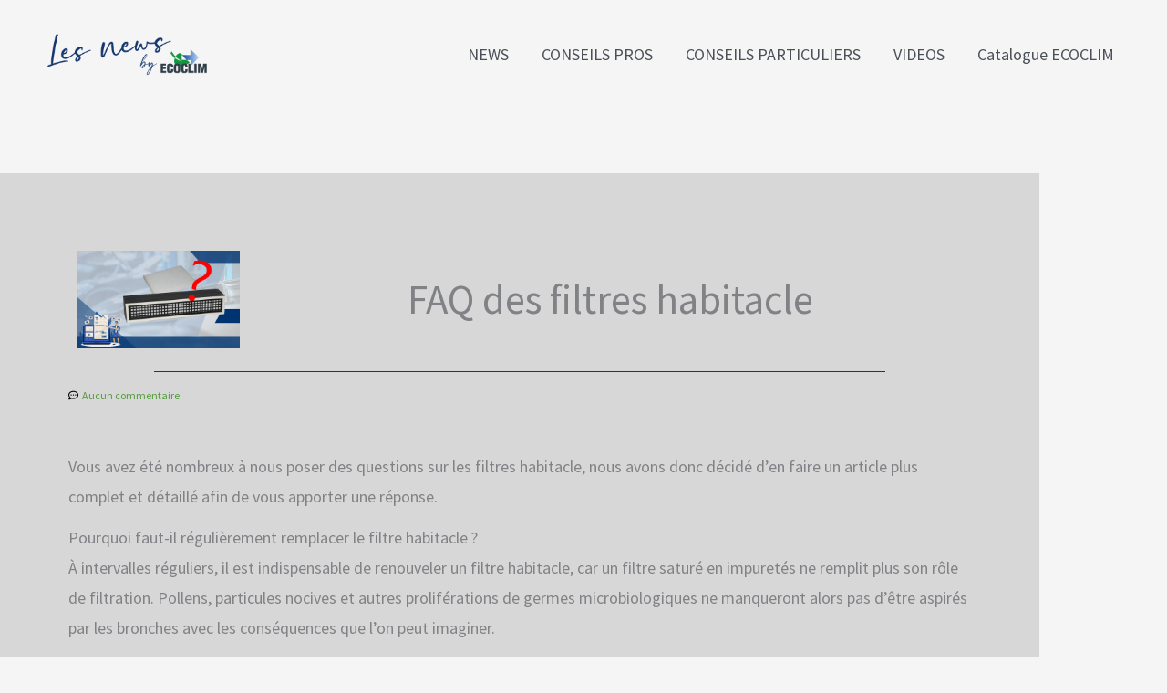

--- FILE ---
content_type: text/css; charset=utf-8
request_url: https://news.ecoclim.net/wp-content/uploads/elementor/css/post-705.css?ver=1769181731
body_size: 1245
content:
.elementor-705 .elementor-element.elementor-element-ceb9545{--spacer-size:50px;}.elementor-705 .elementor-element.elementor-element-49e28d4:not(.elementor-motion-effects-element-type-background) > .elementor-widget-wrap, .elementor-705 .elementor-element.elementor-element-49e28d4 > .elementor-widget-wrap > .elementor-motion-effects-container > .elementor-motion-effects-layer{background-color:var( --e-global-color-94268c8 );}.elementor-705 .elementor-element.elementor-element-49e28d4 > .elementor-element-populated{transition:background 0.3s, border 0.3s, border-radius 0.3s, box-shadow 0.3s;padding:75px 75px 75px 75px;}.elementor-705 .elementor-element.elementor-element-49e28d4 > .elementor-element-populated > .elementor-background-overlay{transition:background 0.3s, border-radius 0.3s, opacity 0.3s;}.elementor-bc-flex-widget .elementor-705 .elementor-element.elementor-element-23bdbf0.elementor-column .elementor-widget-wrap{align-items:center;}.elementor-705 .elementor-element.elementor-element-23bdbf0.elementor-column.elementor-element[data-element_type="column"] > .elementor-widget-wrap.elementor-element-populated{align-content:center;align-items:center;}.elementor-bc-flex-widget .elementor-705 .elementor-element.elementor-element-881af9d.elementor-column .elementor-widget-wrap{align-items:center;}.elementor-705 .elementor-element.elementor-element-881af9d.elementor-column.elementor-element[data-element_type="column"] > .elementor-widget-wrap.elementor-element-populated{align-content:center;align-items:center;}.elementor-705 .elementor-element.elementor-element-881af9d.elementor-column > .elementor-widget-wrap{justify-content:center;}.elementor-705 .elementor-element.elementor-element-d5d3720{text-align:center;}.elementor-705 .elementor-element.elementor-element-d5d3720 .elementor-heading-title{font-size:45px;}.elementor-705 .elementor-element.elementor-element-0745959{--divider-border-style:solid;--divider-color:var( --e-global-color-primary );--divider-border-width:1px;}.elementor-705 .elementor-element.elementor-element-0745959 .elementor-divider-separator{width:81%;margin:0 auto;margin-center:0;}.elementor-705 .elementor-element.elementor-element-0745959 .elementor-divider{text-align:center;padding-block-start:15px;padding-block-end:15px;}.elementor-705 .elementor-element.elementor-element-59fbc16 > .elementor-widget-container{margin:-20px 0px 0px 0px;padding:0px 0px 0px 0px;}.elementor-705 .elementor-element.elementor-element-59fbc16 .elementor-icon-list-icon{width:11px;}.elementor-705 .elementor-element.elementor-element-59fbc16 .elementor-icon-list-icon i{font-size:11px;}.elementor-705 .elementor-element.elementor-element-59fbc16 .elementor-icon-list-icon svg{--e-icon-list-icon-size:11px;}body:not(.rtl) .elementor-705 .elementor-element.elementor-element-59fbc16 .elementor-icon-list-text{padding-left:4px;}body.rtl .elementor-705 .elementor-element.elementor-element-59fbc16 .elementor-icon-list-text{padding-right:4px;}.elementor-705 .elementor-element.elementor-element-59fbc16 .elementor-icon-list-item{font-size:12px;}.elementor-705 .elementor-element.elementor-element-f6cb497{--spacer-size:10px;}.elementor-705 .elementor-element.elementor-element-4c3480c{margin-top:0px;margin-bottom:0px;padding:0px 0px 0px 0px;}.elementor-705 .elementor-element.elementor-element-18acc08:not(.elementor-motion-effects-element-type-background) > .elementor-widget-wrap, .elementor-705 .elementor-element.elementor-element-18acc08 > .elementor-widget-wrap > .elementor-motion-effects-container > .elementor-motion-effects-layer{background-color:var( --e-global-color-primary );}.elementor-705 .elementor-element.elementor-element-18acc08 > .elementor-element-populated{transition:background 0.3s, border 0.3s, border-radius 0.3s, box-shadow 0.3s;margin:0px 0px 0px 0px;--e-column-margin-right:0px;--e-column-margin-left:0px;padding:25px 100px 25px 100px;}.elementor-705 .elementor-element.elementor-element-18acc08 > .elementor-element-populated > .elementor-background-overlay{transition:background 0.3s, border-radius 0.3s, opacity 0.3s;}.elementor-705 .elementor-element.elementor-element-946df18 .uael-heading,.elementor-705 .elementor-element.elementor-element-946df18 .uael-sub-heading, .elementor-705 .elementor-element.elementor-element-946df18 .uael-sub-heading *,.elementor-705 .elementor-element.elementor-element-946df18 .uael-subheading, .elementor-705 .elementor-element.elementor-element-946df18 .uael-subheading *, .elementor-705 .elementor-element.elementor-element-946df18 .uael-separator-parent{text-align:center;}.elementor-705 .elementor-element.elementor-element-946df18 .uael-heading-text{color:var( --e-global-color-accent );}.elementor-705 .elementor-element.elementor-element-946df18 .uael-heading{margin:0px 0px 0px 0px;}.elementor-705 .elementor-element.elementor-element-946df18 .uael-subheading{color:var( --e-global-color-accent );margin:0px 0px 0px 0px;}.elementor-705 .elementor-element.elementor-element-b4c8947{border-style:solid;border-width:1px 1px 1px 1px;border-color:var( --e-global-color-primary );padding:0px 0px 0px 0px;}.elementor-bc-flex-widget .elementor-705 .elementor-element.elementor-element-35c4bc2.elementor-column .elementor-widget-wrap{align-items:center;}.elementor-705 .elementor-element.elementor-element-35c4bc2.elementor-column.elementor-element[data-element_type="column"] > .elementor-widget-wrap.elementor-element-populated{align-content:center;align-items:center;}.elementor-705 .elementor-element.elementor-element-35c4bc2 > .elementor-element-populated{padding:10px 30px 10px 10px;}.elementor-705 .elementor-element.elementor-element-cc9f257{--grid-side-margin:10px;--grid-column-gap:10px;--grid-row-gap:10px;--grid-bottom-margin:10px;}.elementor-705 .elementor-element.elementor-element-4e83945 > .elementor-element-populated{padding:10px 10px 10px 030px;}.elementor-705 .elementor-element.elementor-element-e81393e > .elementor-widget-container{margin:-16px 0px 0px -5px;padding:0px 0px 0px 0px;}.elementor-705 .elementor-element.elementor-element-90b9f90{margin-top:-15px;margin-bottom:-15px;}.elementor-705 .elementor-element.elementor-element-0057664 span.post-navigation__prev--label{color:var( --e-global-color-primary );}.elementor-705 .elementor-element.elementor-element-0057664 span.post-navigation__next--label{color:var( --e-global-color-primary );}.elementor-705 .elementor-element.elementor-element-0057664 .post-navigation__arrow-wrapper{color:var( --e-global-color-primary );fill:var( --e-global-color-primary );}.elementor-705 .elementor-element.elementor-element-4589ece:not(.elementor-motion-effects-element-type-background) > .elementor-widget-wrap, .elementor-705 .elementor-element.elementor-element-4589ece > .elementor-widget-wrap > .elementor-motion-effects-container > .elementor-motion-effects-layer{background-color:var( --e-global-color-94268c8 );}.elementor-705 .elementor-element.elementor-element-4589ece > .elementor-element-populated{transition:background 0.3s, border 0.3s, border-radius 0.3s, box-shadow 0.3s;padding:25px 100px 25px 100px;}.elementor-705 .elementor-element.elementor-element-4589ece > .elementor-element-populated > .elementor-background-overlay{transition:background 0.3s, border-radius 0.3s, opacity 0.3s;}.elementor-705 .elementor-element.elementor-element-7bedd8b{--grid-row-gap:35px;--grid-column-gap:30px;}.elementor-705 .elementor-element.elementor-element-7bedd8b .elementor-posts-container .elementor-post__thumbnail{padding-bottom:calc( 0.66 * 100% );}.elementor-705 .elementor-element.elementor-element-7bedd8b:after{content:"0.66";}.elementor-705 .elementor-element.elementor-element-7bedd8b .elementor-post__thumbnail__link{width:100%;}.elementor-705 .elementor-element.elementor-element-7bedd8b.elementor-posts--thumbnail-left .elementor-post__thumbnail__link{margin-right:20px;}.elementor-705 .elementor-element.elementor-element-7bedd8b.elementor-posts--thumbnail-right .elementor-post__thumbnail__link{margin-left:20px;}.elementor-705 .elementor-element.elementor-element-7bedd8b.elementor-posts--thumbnail-top .elementor-post__thumbnail__link{margin-bottom:20px;}.elementor-705 .elementor-element.elementor-element-7bedd8b .elementor-post__title, .elementor-705 .elementor-element.elementor-element-7bedd8b .elementor-post__title a{color:var( --e-global-color-primary );}.elementor-705 .elementor-element.elementor-element-6c6c223{margin-top:-15px;margin-bottom:-15px;}.elementor-705 .elementor-element.elementor-element-3a38140{--spacer-size:50px;}.elementor-705 .elementor-element.elementor-element-6e0b6ba{--spacer-size:50px;}@media(max-width:1024px){.elementor-705 .elementor-element.elementor-element-49e28d4 > .elementor-element-populated{padding:30px 30px 30px 30px;}.elementor-705 .elementor-element.elementor-element-fac93c6 > .elementor-widget-container{margin:0px 0px 0px 0px;padding:0px 0px 0px 0px;}.elementor-705 .elementor-element.elementor-element-18acc08 > .elementor-element-populated{padding:20px 20px 20px 20px;}.elementor-705 .elementor-element.elementor-element-35c4bc2 > .elementor-element-populated{padding:10px 10px 10px 10px;} .elementor-705 .elementor-element.elementor-element-cc9f257{--grid-side-margin:10px;--grid-column-gap:10px;--grid-row-gap:10px;--grid-bottom-margin:10px;}.elementor-705 .elementor-element.elementor-element-4e83945 > .elementor-element-populated{padding:10px 10px 10px 10px;}.elementor-705 .elementor-element.elementor-element-4589ece > .elementor-element-populated{padding:25px 25px 25px 25px;}.elementor-705 .elementor-element.elementor-element-7bedd8b .elementor-posts-container .elementor-post__thumbnail{padding-bottom:calc( 0.5 * 100% );}.elementor-705 .elementor-element.elementor-element-7bedd8b:after{content:"0.5";}.elementor-705 .elementor-element.elementor-element-7bedd8b.elementor-posts--thumbnail-left .elementor-post__thumbnail__link{margin-right:9px;}.elementor-705 .elementor-element.elementor-element-7bedd8b.elementor-posts--thumbnail-right .elementor-post__thumbnail__link{margin-left:9px;}.elementor-705 .elementor-element.elementor-element-7bedd8b.elementor-posts--thumbnail-top .elementor-post__thumbnail__link{margin-bottom:9px;}.elementor-705 .elementor-element.elementor-element-7bedd8b .elementor-post__title{margin-bottom:0px;}}@media(max-width:767px){.elementor-705 .elementor-element.elementor-element-9f28183{padding:0px 0px 0px 0px;}.elementor-705 .elementor-element.elementor-element-49e28d4 > .elementor-element-populated{padding:10px 10px 10px 10px;}.elementor-705 .elementor-element.elementor-element-d5d3720{text-align:center;}.elementor-705 .elementor-element.elementor-element-d5d3720 .elementor-heading-title{font-size:30px;}.elementor-705 .elementor-element.elementor-element-18acc08 > .elementor-element-populated{padding:20px 20px 20px 20px;}.elementor-705 .elementor-element.elementor-element-35c4bc2 > .elementor-element-populated{padding:0px 0px 0px 0px;} .elementor-705 .elementor-element.elementor-element-cc9f257{--grid-side-margin:10px;--grid-column-gap:10px;--grid-row-gap:10px;--grid-bottom-margin:10px;}.elementor-705 .elementor-element.elementor-element-4e83945 > .elementor-element-populated{padding:10px 0px 0px 0px;}.elementor-705 .elementor-element.elementor-element-4589ece > .elementor-element-populated{padding:10px 10px 10px 10px;}.elementor-705 .elementor-element.elementor-element-cc09e20{text-align:center;}.elementor-705 .elementor-element.elementor-element-7bedd8b{--grid-row-gap:10px;}.elementor-705 .elementor-element.elementor-element-7bedd8b .elementor-posts-container .elementor-post__thumbnail{padding-bottom:calc( 0.4 * 100% );}.elementor-705 .elementor-element.elementor-element-7bedd8b:after{content:"0.4";}.elementor-705 .elementor-element.elementor-element-7bedd8b .elementor-post__thumbnail__link{width:100%;}.elementor-705 .elementor-element.elementor-element-7bedd8b.elementor-posts--thumbnail-left .elementor-post__thumbnail__link{margin-right:7px;}.elementor-705 .elementor-element.elementor-element-7bedd8b.elementor-posts--thumbnail-right .elementor-post__thumbnail__link{margin-left:7px;}.elementor-705 .elementor-element.elementor-element-7bedd8b.elementor-posts--thumbnail-top .elementor-post__thumbnail__link{margin-bottom:7px;}.elementor-705 .elementor-element.elementor-element-7bedd8b .elementor-post__title{margin-bottom:10px;}}@media(min-width:768px){.elementor-705 .elementor-element.elementor-element-23bdbf0{width:20%;}.elementor-705 .elementor-element.elementor-element-881af9d{width:80%;}.elementor-705 .elementor-element.elementor-element-35c4bc2{width:23.046%;}.elementor-705 .elementor-element.elementor-element-4e83945{width:76.902%;}}@media(max-width:1024px) and (min-width:768px){.elementor-705 .elementor-element.elementor-element-23bdbf0{width:30%;}.elementor-705 .elementor-element.elementor-element-881af9d{width:70%;}.elementor-705 .elementor-element.elementor-element-35c4bc2{width:30%;}.elementor-705 .elementor-element.elementor-element-4e83945{width:70%;}}/* Start custom CSS for shortcode, class: .elementor-element-e81393e */.sib_msg_disp {
    color: #fff !important;
    font-size: 12px;
}/* End custom CSS */